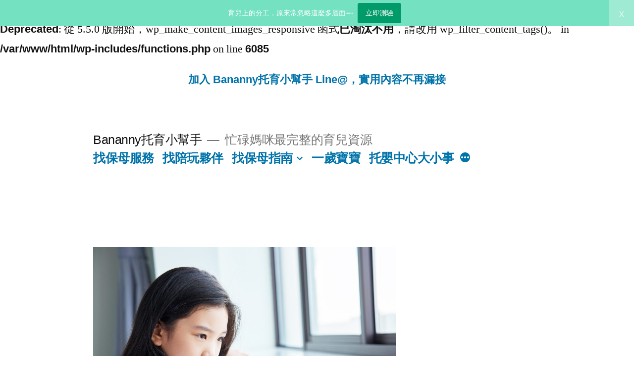

--- FILE ---
content_type: text/html; charset=UTF-8
request_url: https://blog.bananny.co/2023/06/13/kids-fighting-2/%E6%89%9C%E8%8A%9E%E5%8E%99_501769184_%E9%B0%B1%E5%A9%93%E6%95%A6%E3%82%B3%E3%82%99%E6%A1%B6%E3%83%AD%E9%BA%B5%E5%BE%B9%E8%85%94%E8%8B%A4%E8%BA%93%E6%BB%AF%E3%84%97%E6%BA%96%E3%81%8D%E7%8F%9B%E5%A6%80/
body_size: 13445
content:
<!doctype html>
<html lang="zh-TW" prefix="og: http://ogp.me/ns#">
<head>
	<meta charset="UTF-8" />
	<meta name="viewport" content="width=device-width, initial-scale=1" />
	<link rel="profile" href="https://gmpg.org/xfn/11" />
	<title>| Bananny托育小幫手</title>
<meta name='robots' content='max-image-preview:large' />

<!-- Google Tag Manager for WordPress by gtm4wp.com -->
<script data-cfasync="false" type="text/javascript">//<![CDATA[
	var gtm4wp_datalayer_name = "dataLayer";
	var dataLayer = dataLayer || [];

	var gtm4wp_scrollerscript_debugmode         = false;
	var gtm4wp_scrollerscript_callbacktime      = 100;
	var gtm4wp_scrollerscript_readerlocation    = 150;
	var gtm4wp_scrollerscript_contentelementid  = "content";
	var gtm4wp_scrollerscript_scannertime       = 60;
//]]>
</script>
<!-- End Google Tag Manager for WordPress by gtm4wp.com -->
<!-- This site is optimized with the Yoast SEO plugin v9.2.1 - https://yoast.com/wordpress/plugins/seo/ -->
<link rel="canonical" href="https://blog.bananny.co/2023/06/13/kids-fighting-2/%e6%89%9c%e8%8a%9e%e5%8e%99_501769184_%e9%b0%b1%e5%a9%93%e6%95%a6%e3%82%b3%e3%82%99%e6%a1%b6%e3%83%ad%e9%ba%b5%e5%be%b9%e8%85%94%e8%8b%a4%e8%ba%93%e6%bb%af%e3%84%97%e6%ba%96%e3%81%8d%e7%8f%9b%e5%a6%80/" />
<meta property="og:locale" content="zh_TW" />
<meta property="og:type" content="article" />
<meta property="og:title" content="| Bananny托育小幫手" />
<meta property="og:url" content="https://blog.bananny.co/2023/06/13/kids-fighting-2/%e6%89%9c%e8%8a%9e%e5%8e%99_501769184_%e9%b0%b1%e5%a9%93%e6%95%a6%e3%82%b3%e3%82%99%e6%a1%b6%e3%83%ad%e9%ba%b5%e5%be%b9%e8%85%94%e8%8b%a4%e8%ba%93%e6%bb%af%e3%84%97%e6%ba%96%e3%81%8d%e7%8f%9b%e5%a6%80/" />
<meta property="og:site_name" content="Bananny托育小幫手" />
<meta property="article:publisher" content="https://www.facebook.com/bbananny/" />
<meta property="fb:app_id" content="322530088079101" />
<meta property="og:image" content="https://blog.bananny.co/wp-content/uploads/2023/06/扜芞厙_501769184_鰱婓敦ゴ桶ロ麵徹腔苤躓滯ㄗ準き珛妀蚚ㄘ.jpg" />
<meta property="og:image:secure_url" content="https://blog.bananny.co/wp-content/uploads/2023/06/扜芞厙_501769184_鰱婓敦ゴ桶ロ麵徹腔苤躓滯ㄗ準き珛妀蚚ㄘ.jpg" />
<meta property="og:image:width" content="1966" />
<meta property="og:image:height" content="1311" />
<!-- / Yoast SEO plugin. -->

<link rel="alternate" type="application/rss+xml" title="訂閱《Bananny托育小幫手》&raquo; 資訊提供" href="https://blog.bananny.co/feed/" />
<link rel="alternate" type="application/rss+xml" title="訂閱《Bananny托育小幫手》&raquo; 留言的資訊提供" href="https://blog.bananny.co/comments/feed/" />
<script type="text/javascript">
/* <![CDATA[ */
window._wpemojiSettings = {"baseUrl":"https:\/\/s.w.org\/images\/core\/emoji\/15.0.3\/72x72\/","ext":".png","svgUrl":"https:\/\/s.w.org\/images\/core\/emoji\/15.0.3\/svg\/","svgExt":".svg","source":{"concatemoji":"https:\/\/blog.bananny.co\/wp-includes\/js\/wp-emoji-release.min.js?ver=6.6.4"}};
/*! This file is auto-generated */
!function(i,n){var o,s,e;function c(e){try{var t={supportTests:e,timestamp:(new Date).valueOf()};sessionStorage.setItem(o,JSON.stringify(t))}catch(e){}}function p(e,t,n){e.clearRect(0,0,e.canvas.width,e.canvas.height),e.fillText(t,0,0);var t=new Uint32Array(e.getImageData(0,0,e.canvas.width,e.canvas.height).data),r=(e.clearRect(0,0,e.canvas.width,e.canvas.height),e.fillText(n,0,0),new Uint32Array(e.getImageData(0,0,e.canvas.width,e.canvas.height).data));return t.every(function(e,t){return e===r[t]})}function u(e,t,n){switch(t){case"flag":return n(e,"\ud83c\udff3\ufe0f\u200d\u26a7\ufe0f","\ud83c\udff3\ufe0f\u200b\u26a7\ufe0f")?!1:!n(e,"\ud83c\uddfa\ud83c\uddf3","\ud83c\uddfa\u200b\ud83c\uddf3")&&!n(e,"\ud83c\udff4\udb40\udc67\udb40\udc62\udb40\udc65\udb40\udc6e\udb40\udc67\udb40\udc7f","\ud83c\udff4\u200b\udb40\udc67\u200b\udb40\udc62\u200b\udb40\udc65\u200b\udb40\udc6e\u200b\udb40\udc67\u200b\udb40\udc7f");case"emoji":return!n(e,"\ud83d\udc26\u200d\u2b1b","\ud83d\udc26\u200b\u2b1b")}return!1}function f(e,t,n){var r="undefined"!=typeof WorkerGlobalScope&&self instanceof WorkerGlobalScope?new OffscreenCanvas(300,150):i.createElement("canvas"),a=r.getContext("2d",{willReadFrequently:!0}),o=(a.textBaseline="top",a.font="600 32px Arial",{});return e.forEach(function(e){o[e]=t(a,e,n)}),o}function t(e){var t=i.createElement("script");t.src=e,t.defer=!0,i.head.appendChild(t)}"undefined"!=typeof Promise&&(o="wpEmojiSettingsSupports",s=["flag","emoji"],n.supports={everything:!0,everythingExceptFlag:!0},e=new Promise(function(e){i.addEventListener("DOMContentLoaded",e,{once:!0})}),new Promise(function(t){var n=function(){try{var e=JSON.parse(sessionStorage.getItem(o));if("object"==typeof e&&"number"==typeof e.timestamp&&(new Date).valueOf()<e.timestamp+604800&&"object"==typeof e.supportTests)return e.supportTests}catch(e){}return null}();if(!n){if("undefined"!=typeof Worker&&"undefined"!=typeof OffscreenCanvas&&"undefined"!=typeof URL&&URL.createObjectURL&&"undefined"!=typeof Blob)try{var e="postMessage("+f.toString()+"("+[JSON.stringify(s),u.toString(),p.toString()].join(",")+"));",r=new Blob([e],{type:"text/javascript"}),a=new Worker(URL.createObjectURL(r),{name:"wpTestEmojiSupports"});return void(a.onmessage=function(e){c(n=e.data),a.terminate(),t(n)})}catch(e){}c(n=f(s,u,p))}t(n)}).then(function(e){for(var t in e)n.supports[t]=e[t],n.supports.everything=n.supports.everything&&n.supports[t],"flag"!==t&&(n.supports.everythingExceptFlag=n.supports.everythingExceptFlag&&n.supports[t]);n.supports.everythingExceptFlag=n.supports.everythingExceptFlag&&!n.supports.flag,n.DOMReady=!1,n.readyCallback=function(){n.DOMReady=!0}}).then(function(){return e}).then(function(){var e;n.supports.everything||(n.readyCallback(),(e=n.source||{}).concatemoji?t(e.concatemoji):e.wpemoji&&e.twemoji&&(t(e.twemoji),t(e.wpemoji)))}))}((window,document),window._wpemojiSettings);
/* ]]> */
</script>
<!-- managing ads with Advanced Ads – https://wpadvancedads.com/ -->		<script>
			//@formatter:off
						advanced_ads_ready=function(){var fns=[],listener,doc=typeof document==="object"&&document,hack=doc&&doc.documentElement.doScroll,domContentLoaded="DOMContentLoaded",loaded=doc&&(hack?/^loaded|^c/:/^loaded|^i|^c/).test(doc.readyState);if(!loaded&&doc){listener=function(){doc.removeEventListener(domContentLoaded,listener);window.removeEventListener("load",listener);loaded=1;while(listener=fns.shift())listener()};doc.addEventListener(domContentLoaded,listener);window.addEventListener("load",listener)}return function(fn){loaded?setTimeout(fn,0):fns.push(fn)}}();
			</script><style id='wp-emoji-styles-inline-css' type='text/css'>

	img.wp-smiley, img.emoji {
		display: inline !important;
		border: none !important;
		box-shadow: none !important;
		height: 1em !important;
		width: 1em !important;
		margin: 0 0.07em !important;
		vertical-align: -0.1em !important;
		background: none !important;
		padding: 0 !important;
	}
</style>
<link rel='stylesheet' id='wp-block-library-css' href='https://blog.bananny.co/wp-includes/css/dist/block-library/style.min.css?ver=6.6.4' type='text/css' media='all' />
<style id='wp-block-library-theme-inline-css' type='text/css'>
.wp-block-audio :where(figcaption){color:#555;font-size:13px;text-align:center}.is-dark-theme .wp-block-audio :where(figcaption){color:#ffffffa6}.wp-block-audio{margin:0 0 1em}.wp-block-code{border:1px solid #ccc;border-radius:4px;font-family:Menlo,Consolas,monaco,monospace;padding:.8em 1em}.wp-block-embed :where(figcaption){color:#555;font-size:13px;text-align:center}.is-dark-theme .wp-block-embed :where(figcaption){color:#ffffffa6}.wp-block-embed{margin:0 0 1em}.blocks-gallery-caption{color:#555;font-size:13px;text-align:center}.is-dark-theme .blocks-gallery-caption{color:#ffffffa6}:root :where(.wp-block-image figcaption){color:#555;font-size:13px;text-align:center}.is-dark-theme :root :where(.wp-block-image figcaption){color:#ffffffa6}.wp-block-image{margin:0 0 1em}.wp-block-pullquote{border-bottom:4px solid;border-top:4px solid;color:currentColor;margin-bottom:1.75em}.wp-block-pullquote cite,.wp-block-pullquote footer,.wp-block-pullquote__citation{color:currentColor;font-size:.8125em;font-style:normal;text-transform:uppercase}.wp-block-quote{border-left:.25em solid;margin:0 0 1.75em;padding-left:1em}.wp-block-quote cite,.wp-block-quote footer{color:currentColor;font-size:.8125em;font-style:normal;position:relative}.wp-block-quote.has-text-align-right{border-left:none;border-right:.25em solid;padding-left:0;padding-right:1em}.wp-block-quote.has-text-align-center{border:none;padding-left:0}.wp-block-quote.is-large,.wp-block-quote.is-style-large,.wp-block-quote.is-style-plain{border:none}.wp-block-search .wp-block-search__label{font-weight:700}.wp-block-search__button{border:1px solid #ccc;padding:.375em .625em}:where(.wp-block-group.has-background){padding:1.25em 2.375em}.wp-block-separator.has-css-opacity{opacity:.4}.wp-block-separator{border:none;border-bottom:2px solid;margin-left:auto;margin-right:auto}.wp-block-separator.has-alpha-channel-opacity{opacity:1}.wp-block-separator:not(.is-style-wide):not(.is-style-dots){width:100px}.wp-block-separator.has-background:not(.is-style-dots){border-bottom:none;height:1px}.wp-block-separator.has-background:not(.is-style-wide):not(.is-style-dots){height:2px}.wp-block-table{margin:0 0 1em}.wp-block-table td,.wp-block-table th{word-break:normal}.wp-block-table :where(figcaption){color:#555;font-size:13px;text-align:center}.is-dark-theme .wp-block-table :where(figcaption){color:#ffffffa6}.wp-block-video :where(figcaption){color:#555;font-size:13px;text-align:center}.is-dark-theme .wp-block-video :where(figcaption){color:#ffffffa6}.wp-block-video{margin:0 0 1em}:root :where(.wp-block-template-part.has-background){margin-bottom:0;margin-top:0;padding:1.25em 2.375em}
</style>
<style id='classic-theme-styles-inline-css' type='text/css'>
/*! This file is auto-generated */
.wp-block-button__link{color:#fff;background-color:#32373c;border-radius:9999px;box-shadow:none;text-decoration:none;padding:calc(.667em + 2px) calc(1.333em + 2px);font-size:1.125em}.wp-block-file__button{background:#32373c;color:#fff;text-decoration:none}
</style>
<style id='global-styles-inline-css' type='text/css'>
:root{--wp--preset--aspect-ratio--square: 1;--wp--preset--aspect-ratio--4-3: 4/3;--wp--preset--aspect-ratio--3-4: 3/4;--wp--preset--aspect-ratio--3-2: 3/2;--wp--preset--aspect-ratio--2-3: 2/3;--wp--preset--aspect-ratio--16-9: 16/9;--wp--preset--aspect-ratio--9-16: 9/16;--wp--preset--color--black: #000000;--wp--preset--color--cyan-bluish-gray: #abb8c3;--wp--preset--color--white: #FFF;--wp--preset--color--pale-pink: #f78da7;--wp--preset--color--vivid-red: #cf2e2e;--wp--preset--color--luminous-vivid-orange: #ff6900;--wp--preset--color--luminous-vivid-amber: #fcb900;--wp--preset--color--light-green-cyan: #7bdcb5;--wp--preset--color--vivid-green-cyan: #00d084;--wp--preset--color--pale-cyan-blue: #8ed1fc;--wp--preset--color--vivid-cyan-blue: #0693e3;--wp--preset--color--vivid-purple: #9b51e0;--wp--preset--color--primary: #0073a8;--wp--preset--color--secondary: #005075;--wp--preset--color--dark-gray: #111;--wp--preset--color--light-gray: #767676;--wp--preset--gradient--vivid-cyan-blue-to-vivid-purple: linear-gradient(135deg,rgba(6,147,227,1) 0%,rgb(155,81,224) 100%);--wp--preset--gradient--light-green-cyan-to-vivid-green-cyan: linear-gradient(135deg,rgb(122,220,180) 0%,rgb(0,208,130) 100%);--wp--preset--gradient--luminous-vivid-amber-to-luminous-vivid-orange: linear-gradient(135deg,rgba(252,185,0,1) 0%,rgba(255,105,0,1) 100%);--wp--preset--gradient--luminous-vivid-orange-to-vivid-red: linear-gradient(135deg,rgba(255,105,0,1) 0%,rgb(207,46,46) 100%);--wp--preset--gradient--very-light-gray-to-cyan-bluish-gray: linear-gradient(135deg,rgb(238,238,238) 0%,rgb(169,184,195) 100%);--wp--preset--gradient--cool-to-warm-spectrum: linear-gradient(135deg,rgb(74,234,220) 0%,rgb(151,120,209) 20%,rgb(207,42,186) 40%,rgb(238,44,130) 60%,rgb(251,105,98) 80%,rgb(254,248,76) 100%);--wp--preset--gradient--blush-light-purple: linear-gradient(135deg,rgb(255,206,236) 0%,rgb(152,150,240) 100%);--wp--preset--gradient--blush-bordeaux: linear-gradient(135deg,rgb(254,205,165) 0%,rgb(254,45,45) 50%,rgb(107,0,62) 100%);--wp--preset--gradient--luminous-dusk: linear-gradient(135deg,rgb(255,203,112) 0%,rgb(199,81,192) 50%,rgb(65,88,208) 100%);--wp--preset--gradient--pale-ocean: linear-gradient(135deg,rgb(255,245,203) 0%,rgb(182,227,212) 50%,rgb(51,167,181) 100%);--wp--preset--gradient--electric-grass: linear-gradient(135deg,rgb(202,248,128) 0%,rgb(113,206,126) 100%);--wp--preset--gradient--midnight: linear-gradient(135deg,rgb(2,3,129) 0%,rgb(40,116,252) 100%);--wp--preset--font-size--small: 19.5px;--wp--preset--font-size--medium: 20px;--wp--preset--font-size--large: 36.5px;--wp--preset--font-size--x-large: 42px;--wp--preset--font-size--normal: 22px;--wp--preset--font-size--huge: 49.5px;--wp--preset--spacing--20: 0.44rem;--wp--preset--spacing--30: 0.67rem;--wp--preset--spacing--40: 1rem;--wp--preset--spacing--50: 1.5rem;--wp--preset--spacing--60: 2.25rem;--wp--preset--spacing--70: 3.38rem;--wp--preset--spacing--80: 5.06rem;--wp--preset--shadow--natural: 6px 6px 9px rgba(0, 0, 0, 0.2);--wp--preset--shadow--deep: 12px 12px 50px rgba(0, 0, 0, 0.4);--wp--preset--shadow--sharp: 6px 6px 0px rgba(0, 0, 0, 0.2);--wp--preset--shadow--outlined: 6px 6px 0px -3px rgba(255, 255, 255, 1), 6px 6px rgba(0, 0, 0, 1);--wp--preset--shadow--crisp: 6px 6px 0px rgba(0, 0, 0, 1);}:where(.is-layout-flex){gap: 0.5em;}:where(.is-layout-grid){gap: 0.5em;}body .is-layout-flex{display: flex;}.is-layout-flex{flex-wrap: wrap;align-items: center;}.is-layout-flex > :is(*, div){margin: 0;}body .is-layout-grid{display: grid;}.is-layout-grid > :is(*, div){margin: 0;}:where(.wp-block-columns.is-layout-flex){gap: 2em;}:where(.wp-block-columns.is-layout-grid){gap: 2em;}:where(.wp-block-post-template.is-layout-flex){gap: 1.25em;}:where(.wp-block-post-template.is-layout-grid){gap: 1.25em;}.has-black-color{color: var(--wp--preset--color--black) !important;}.has-cyan-bluish-gray-color{color: var(--wp--preset--color--cyan-bluish-gray) !important;}.has-white-color{color: var(--wp--preset--color--white) !important;}.has-pale-pink-color{color: var(--wp--preset--color--pale-pink) !important;}.has-vivid-red-color{color: var(--wp--preset--color--vivid-red) !important;}.has-luminous-vivid-orange-color{color: var(--wp--preset--color--luminous-vivid-orange) !important;}.has-luminous-vivid-amber-color{color: var(--wp--preset--color--luminous-vivid-amber) !important;}.has-light-green-cyan-color{color: var(--wp--preset--color--light-green-cyan) !important;}.has-vivid-green-cyan-color{color: var(--wp--preset--color--vivid-green-cyan) !important;}.has-pale-cyan-blue-color{color: var(--wp--preset--color--pale-cyan-blue) !important;}.has-vivid-cyan-blue-color{color: var(--wp--preset--color--vivid-cyan-blue) !important;}.has-vivid-purple-color{color: var(--wp--preset--color--vivid-purple) !important;}.has-black-background-color{background-color: var(--wp--preset--color--black) !important;}.has-cyan-bluish-gray-background-color{background-color: var(--wp--preset--color--cyan-bluish-gray) !important;}.has-white-background-color{background-color: var(--wp--preset--color--white) !important;}.has-pale-pink-background-color{background-color: var(--wp--preset--color--pale-pink) !important;}.has-vivid-red-background-color{background-color: var(--wp--preset--color--vivid-red) !important;}.has-luminous-vivid-orange-background-color{background-color: var(--wp--preset--color--luminous-vivid-orange) !important;}.has-luminous-vivid-amber-background-color{background-color: var(--wp--preset--color--luminous-vivid-amber) !important;}.has-light-green-cyan-background-color{background-color: var(--wp--preset--color--light-green-cyan) !important;}.has-vivid-green-cyan-background-color{background-color: var(--wp--preset--color--vivid-green-cyan) !important;}.has-pale-cyan-blue-background-color{background-color: var(--wp--preset--color--pale-cyan-blue) !important;}.has-vivid-cyan-blue-background-color{background-color: var(--wp--preset--color--vivid-cyan-blue) !important;}.has-vivid-purple-background-color{background-color: var(--wp--preset--color--vivid-purple) !important;}.has-black-border-color{border-color: var(--wp--preset--color--black) !important;}.has-cyan-bluish-gray-border-color{border-color: var(--wp--preset--color--cyan-bluish-gray) !important;}.has-white-border-color{border-color: var(--wp--preset--color--white) !important;}.has-pale-pink-border-color{border-color: var(--wp--preset--color--pale-pink) !important;}.has-vivid-red-border-color{border-color: var(--wp--preset--color--vivid-red) !important;}.has-luminous-vivid-orange-border-color{border-color: var(--wp--preset--color--luminous-vivid-orange) !important;}.has-luminous-vivid-amber-border-color{border-color: var(--wp--preset--color--luminous-vivid-amber) !important;}.has-light-green-cyan-border-color{border-color: var(--wp--preset--color--light-green-cyan) !important;}.has-vivid-green-cyan-border-color{border-color: var(--wp--preset--color--vivid-green-cyan) !important;}.has-pale-cyan-blue-border-color{border-color: var(--wp--preset--color--pale-cyan-blue) !important;}.has-vivid-cyan-blue-border-color{border-color: var(--wp--preset--color--vivid-cyan-blue) !important;}.has-vivid-purple-border-color{border-color: var(--wp--preset--color--vivid-purple) !important;}.has-vivid-cyan-blue-to-vivid-purple-gradient-background{background: var(--wp--preset--gradient--vivid-cyan-blue-to-vivid-purple) !important;}.has-light-green-cyan-to-vivid-green-cyan-gradient-background{background: var(--wp--preset--gradient--light-green-cyan-to-vivid-green-cyan) !important;}.has-luminous-vivid-amber-to-luminous-vivid-orange-gradient-background{background: var(--wp--preset--gradient--luminous-vivid-amber-to-luminous-vivid-orange) !important;}.has-luminous-vivid-orange-to-vivid-red-gradient-background{background: var(--wp--preset--gradient--luminous-vivid-orange-to-vivid-red) !important;}.has-very-light-gray-to-cyan-bluish-gray-gradient-background{background: var(--wp--preset--gradient--very-light-gray-to-cyan-bluish-gray) !important;}.has-cool-to-warm-spectrum-gradient-background{background: var(--wp--preset--gradient--cool-to-warm-spectrum) !important;}.has-blush-light-purple-gradient-background{background: var(--wp--preset--gradient--blush-light-purple) !important;}.has-blush-bordeaux-gradient-background{background: var(--wp--preset--gradient--blush-bordeaux) !important;}.has-luminous-dusk-gradient-background{background: var(--wp--preset--gradient--luminous-dusk) !important;}.has-pale-ocean-gradient-background{background: var(--wp--preset--gradient--pale-ocean) !important;}.has-electric-grass-gradient-background{background: var(--wp--preset--gradient--electric-grass) !important;}.has-midnight-gradient-background{background: var(--wp--preset--gradient--midnight) !important;}.has-small-font-size{font-size: var(--wp--preset--font-size--small) !important;}.has-medium-font-size{font-size: var(--wp--preset--font-size--medium) !important;}.has-large-font-size{font-size: var(--wp--preset--font-size--large) !important;}.has-x-large-font-size{font-size: var(--wp--preset--font-size--x-large) !important;}
:where(.wp-block-post-template.is-layout-flex){gap: 1.25em;}:where(.wp-block-post-template.is-layout-grid){gap: 1.25em;}
:where(.wp-block-columns.is-layout-flex){gap: 2em;}:where(.wp-block-columns.is-layout-grid){gap: 2em;}
:root :where(.wp-block-pullquote){font-size: 1.5em;line-height: 1.6;}
</style>
<link rel='stylesheet' id='contact-form-7-css' href='https://blog.bananny.co/wp-content/plugins/contact-form-7/includes/css/styles.css?ver=4.9.1' type='text/css' media='all' />
<link rel='stylesheet' id='wpsimpleanchorslinks_styles-css' href='https://blog.bananny.co/wp-content/plugins/wp-simple-anchors-links/css/styles.css?ver=1.0.0' type='text/css' media='screen' />
<link rel='stylesheet' id='twentynineteen-style-css' href='https://blog.bananny.co/wp-content/themes/twentynineteen/style.css?ver=1.0' type='text/css' media='all' />
<link rel='stylesheet' id='twentynineteen-print-style-css' href='https://blog.bananny.co/wp-content/themes/twentynineteen/print.css?ver=1.0' type='text/css' media='print' />
<script type="text/javascript" src="https://blog.bananny.co/wp-includes/js/jquery/jquery.min.js?ver=3.7.1" id="jquery-core-js"></script>
<script type="text/javascript" src="https://blog.bananny.co/wp-includes/js/jquery/jquery-migrate.min.js?ver=3.4.1" id="jquery-migrate-js"></script>
<script type="text/javascript" src="https://blog.bananny.co/wp-content/plugins/duracelltomi-google-tag-manager/js/gtm4wp-form-move-tracker.js?ver=1.9" id="gtm4wp-form-move-tracker-js"></script>
<script type="text/javascript" src="https://blog.bananny.co/wp-content/plugins/duracelltomi-google-tag-manager/js/gtm4wp-social-tracker.js?ver=1.9" id="gtm4wp-social-actions-js"></script>
<script type="text/javascript" src="https://blog.bananny.co/wp-content/plugins/duracelltomi-google-tag-manager/js/analytics-talk-content-tracking.js?ver=1.9" id="gtm4wp-scroll-tracking-js"></script>
<link rel="https://api.w.org/" href="https://blog.bananny.co/wp-json/" /><link rel="alternate" title="JSON" type="application/json" href="https://blog.bananny.co/wp-json/wp/v2/media/10953" /><link rel="EditURI" type="application/rsd+xml" title="RSD" href="https://blog.bananny.co/xmlrpc.php?rsd" />
<meta name="generator" content="WordPress 6.6.4" />
<link rel='shortlink' href='https://blog.bananny.co/?p=10953' />
<link rel="alternate" title="oEmbed (JSON)" type="application/json+oembed" href="https://blog.bananny.co/wp-json/oembed/1.0/embed?url=https%3A%2F%2Fblog.bananny.co%2F2023%2F06%2F13%2Fkids-fighting-2%2F%25e6%2589%259c%25e8%258a%259e%25e5%258e%2599_501769184_%25e9%25b0%25b1%25e5%25a9%2593%25e6%2595%25a6%25e3%2582%25b3%25e3%2582%2599%25e6%25a1%25b6%25e3%2583%25ad%25e9%25ba%25b5%25e5%25be%25b9%25e8%2585%2594%25e8%258b%25a4%25e8%25ba%2593%25e6%25bb%25af%25e3%2584%2597%25e6%25ba%2596%25e3%2581%258d%25e7%258f%259b%25e5%25a6%2580%2F" />
<link rel="alternate" title="oEmbed (XML)" type="text/xml+oembed" href="https://blog.bananny.co/wp-json/oembed/1.0/embed?url=https%3A%2F%2Fblog.bananny.co%2F2023%2F06%2F13%2Fkids-fighting-2%2F%25e6%2589%259c%25e8%258a%259e%25e5%258e%2599_501769184_%25e9%25b0%25b1%25e5%25a9%2593%25e6%2595%25a6%25e3%2582%25b3%25e3%2582%2599%25e6%25a1%25b6%25e3%2583%25ad%25e9%25ba%25b5%25e5%25be%25b9%25e8%2585%2594%25e8%258b%25a4%25e8%25ba%2593%25e6%25bb%25af%25e3%2584%2597%25e6%25ba%2596%25e3%2581%258d%25e7%258f%259b%25e5%25a6%2580%2F&#038;format=xml" />
	  	<script type="text/javascript">
			(function(i,n,t,e,r,a,c){i['InteractPromotionObject']=r;i[r]=i[r]||function(){(i[r].q=i[r].q||[]).push(arguments)},i[r].l=1*new Date();a=n.createElement(t),c=n.getElementsByTagName(t)[0];a.async=1;a.src=e;c.parentNode.insertBefore(a,c)})(window,document,'script','https://i.tryinteract.com/promotions/init.js','i_promo');
			i_promo('init', 'fKeCo4ZAK');
		</script>
		
<!-- StarBox - the Author Box for Humans 3.5.4, visit: https://wordpress.org/plugins/starbox/ -->
<!-- /StarBox - the Author Box for Humans -->

<link rel='stylesheet' id='ac76277888-css' href='https://blog.bananny.co/wp-content/plugins/starbox/themes/fancy/css/frontend.min.css?ver=3.5.4' type='text/css' media='all' />
<script type="text/javascript" src="https://blog.bananny.co/wp-content/plugins/starbox/themes/fancy/js/frontend.min.js?ver=3.5.4" id="fd2a38aaf7-js"></script>
<link rel='stylesheet' id='77235f9859-css' href='https://blog.bananny.co/wp-content/plugins/starbox/themes/admin/css/hidedefault.min.css?ver=3.5.4' type='text/css' media='all' />

<!-- WP Simple Anchors Links 1.0.0 by Kilukru Media (www.kilukrumedia.com)-->
<!-- /WP Simple Anchors Links -->

<!-- Google Tag Manager for WordPress by gtm4wp.com -->
<script data-cfasync="false" type="text/javascript">//<![CDATA[
	dataLayer.push({"pageTitle":"| Bananny托育小幫手","pagePostType":"attachment","pagePostType2":"single-attachment","pagePostAuthor":"Bananny 小幫手","pagePostDate":"2023-06-11","pagePostDateYear":"2023","pagePostDateMonth":"06","pagePostDateDay":"11"});//]]>
</script>
<script data-cfasync="false">//<![CDATA[
(function(w,d,s,l,i){w[l]=w[l]||[];w[l].push({'gtm.start':
new Date().getTime(),event:'gtm.js'});var f=d.getElementsByTagName(s)[0],
j=d.createElement(s),dl=l!='dataLayer'?'&l='+l:'';j.async=true;j.src=
'//www.googletagmanager.com/gtm.'+'js?id='+i+dl;f.parentNode.insertBefore(j,f);
})(window,document,'script','dataLayer','GTM-NXCTL7');//]]>
</script>
<!-- End Google Tag Manager -->
<!-- End Google Tag Manager for WordPress by gtm4wp.com --><!-- Analytics by WP Statistics v14.6.3 - https://wp-statistics.com/ -->
<link rel="amphtml" href="https://blog.bananny.co/amp/2023/06/13/kids-fighting-2/%e6%89%9c%e8%8a%9e%e5%8e%99_501769184_%e9%b0%b1%e5%a9%93%e6%95%a6%e3%82%b3%e3%82%99%e6%a1%b6%e3%83%ad%e9%ba%b5%e5%be%b9%e8%85%94%e8%8b%a4%e8%ba%93%e6%bb%af%e3%84%97%e6%ba%96%e3%81%8d%e7%8f%9b%e5%a6%80/" /><br />
<b>Deprecated</b>:  從 5.5.0 版開始，wp_make_content_images_responsive 函式<strong>已淘汰不用</strong>，請改用 wp_filter_content_tags()。 in <b>/var/www/html/wp-includes/functions.php</b> on line <b>6085</b><br />
<p style="text-align: center;"><span style="font-family: arial, helvetica, sans-serif;"><b><a href="https://line.me/R/ti/p/%40bmy0686r" target="_blank" rel="noopener noreferrer">加入 Bananny托育小幫手 Line@，實用內容不再漏接</a></b></span></p>
<link rel="icon" href="https://blog.bananny.co/wp-content/uploads/2018/07/cropped-Bananny-new-logo-circle-32x32.png" sizes="32x32" />
<link rel="icon" href="https://blog.bananny.co/wp-content/uploads/2018/07/cropped-Bananny-new-logo-circle-192x192.png" sizes="192x192" />
<link rel="apple-touch-icon" href="https://blog.bananny.co/wp-content/uploads/2018/07/cropped-Bananny-new-logo-circle-180x180.png" />
<meta name="msapplication-TileImage" content="https://blog.bananny.co/wp-content/uploads/2018/07/cropped-Bananny-new-logo-circle-270x270.png" />
<!-- BEGIN Adobe Fonts for WordPress --><script>
  (function(d) {
    var config = {
      kitId: 'avh8uru',
      scriptTimeout: 3000,
      async: true
    },
    h=d.documentElement,t=setTimeout(function(){h.className=h.className.replace(/\bwf-loading\b/g,"")+" wf-inactive";},config.scriptTimeout),tk=d.createElement("script"),f=false,s=d.getElementsByTagName("script")[0],a;h.className+=" wf-loading";tk.src='https://use.typekit.net/'+config.kitId+'.js';tk.async=true;tk.onload=tk.onreadystatechange=function(){a=this.readyState;if(f||a&&a!="complete"&&a!="loaded")return;f=true;clearTimeout(t);try{Typekit.load(config)}catch(e){}};s.parentNode.insertBefore(tk,s)
  })(document);
</script><style type='text/css'>* {font-family:"Source Han Sans TW Regular ", sans-serif;}</style><!-- END Adobe Fonts for WordPress --></head>

<body class="attachment attachment-template-default single single-attachment postid-10953 attachmentid-10953 attachment-jpeg wp-embed-responsive singular image-filters-enabled &quot;&gt;
&lt;!-- Google Tag Manager (noscript) --&gt;
&lt;noscript&gt;&lt;iframe src=&quot;https://www.googletagmanager.com/ns.html?id=GTM-NXCTL7&quot;
height=&quot;0&quot; width=&quot;0&quot; style=&quot;display:none;visibility:hidden&quot;&gt;&lt;/iframe&gt;&lt;/noscript&gt;
&lt;!-- End Google Tag Manager (noscript) --&gt;&lt;br style=&quot;display:none;">
<div id="page" class="site">
	<a class="skip-link screen-reader-text" href="#content">跳至主內容區</a>

		<header id="masthead" class="site-header">

			<div class="site-branding-container">
				<div class="site-branding">

								<p class="site-title"><a href="https://blog.bananny.co/" rel="home">Bananny托育小幫手</a></p>
			
				<p class="site-description">
				忙碌媽咪最完整的育兒資源			</p>
				<nav id="site-navigation" class="main-navigation" aria-label="頂部選單">
			<div class="menu-%e9%a0%82%e9%83%a8%e9%81%b8%e5%96%ae-container"><ul id="menu-%e9%a0%82%e9%83%a8%e9%81%b8%e5%96%ae" class="main-menu" tabindex="0"><li id="menu-item-29" class="menu-item menu-item-type-custom menu-item-object-custom menu-item-29"><a href="https://bananny.co/billboards/how">找保母服務</a></li>
<li id="menu-item-6678" class="menu-item menu-item-type-custom menu-item-object-custom menu-item-6678"><a href="https://bananny.co/billboards/how">找陪玩夥伴</a></li>
<li id="menu-item-133" class="menu-item menu-item-type-taxonomy menu-item-object-category menu-item-has-children menu-item-133"><a href="https://blog.bananny.co/category/about-nannies/" aria-haspopup="true" aria-expanded="false">找保母指南</a><span class="submenu-expand" tabindex="-1"><svg class="svg-icon" width="24" height="24" aria-hidden="true" role="img" focusable="false" xmlns="http://www.w3.org/2000/svg" viewBox="0 0 24 24"><path d="M7.41 8.59L12 13.17l4.59-4.58L18 10l-6 6-6-6 1.41-1.41z"></path><path fill="none" d="M0 0h24v24H0V0z"></path></svg></span>
<ul class="sub-menu">
	<li id="menu-item--1" class="mobile-parent-nav-menu-item menu-item--1"><span class="menu-item-link-return" tabindex="-1"><svg class="svg-icon" width="24" height="24" aria-hidden="true" role="img" focusable="false" viewBox="0 0 24 24" version="1.1" xmlns="http://www.w3.org/2000/svg" xmlns:xlink="http://www.w3.org/1999/xlink"><path d="M15.41 7.41L14 6l-6 6 6 6 1.41-1.41L10.83 12z"></path><path d="M0 0h24v24H0z" fill="none"></path></svg>找保母指南</span></li>
	<li id="menu-item-134" class="menu-item menu-item-type-taxonomy menu-item-object-category menu-item-134"><a href="https://blog.bananny.co/category/about-nannies/nanny-pricing/">保母費用</a></li>
	<li id="menu-item-7982" class="menu-item menu-item-type-taxonomy menu-item-object-category menu-item-7982"><a href="https://blog.bananny.co/category/about-nannies/temporary-nanny/">臨托保母</a></li>
	<li id="menu-item-1642" class="menu-item menu-item-type-taxonomy menu-item-object-category menu-item-1642"><a href="https://blog.bananny.co/category/about-nannies/nanny-contract/">保母合約</a></li>
	<li id="menu-item-7981" class="menu-item menu-item-type-taxonomy menu-item-object-category menu-item-7981"><a href="https://blog.bananny.co/category/about-nannies/nanny-certificate/">保母證照</a></li>
	<li id="menu-item-8010" class="menu-item menu-item-type-taxonomy menu-item-object-category menu-item-8010"><a href="https://blog.bananny.co/category/bananny%e5%b9%b3%e5%8f%b0%e4%bd%bf%e7%94%a8%e6%b5%81%e7%a8%8b/">Bananny平台使用流程</a></li>
</ul>
</li>
<li id="menu-item-5029" class="menu-item menu-item-type-taxonomy menu-item-object-category menu-item-5029"><a href="https://blog.bananny.co/category/%e4%b8%80%e6%ad%b2%e5%af%b6%e5%af%b6/">一歲寶寶</a></li>
<li id="menu-item-1753" class="menu-item menu-item-type-taxonomy menu-item-object-category menu-item-1753"><a href="https://blog.bananny.co/category/about-daycare-center/">托嬰中心大小事</a></li>
<li id="menu-item-1903" class="menu-item menu-item-type-taxonomy menu-item-object-category menu-item-has-children menu-item-1903"><a href="https://blog.bananny.co/category/about-kindergarten/" aria-haspopup="true" aria-expanded="false">幼兒園全攻略</a><span class="submenu-expand" tabindex="-1"><svg class="svg-icon" width="24" height="24" aria-hidden="true" role="img" focusable="false" xmlns="http://www.w3.org/2000/svg" viewBox="0 0 24 24"><path d="M7.41 8.59L12 13.17l4.59-4.58L18 10l-6 6-6-6 1.41-1.41z"></path><path fill="none" d="M0 0h24v24H0V0z"></path></svg></span>
<ul class="sub-menu">
	<li id="menu-item--2" class="mobile-parent-nav-menu-item menu-item--2"><span class="menu-item-link-return" tabindex="-1"><svg class="svg-icon" width="24" height="24" aria-hidden="true" role="img" focusable="false" viewBox="0 0 24 24" version="1.1" xmlns="http://www.w3.org/2000/svg" xmlns:xlink="http://www.w3.org/1999/xlink"><path d="M15.41 7.41L14 6l-6 6 6 6 1.41-1.41L10.83 12z"></path><path d="M0 0h24v24H0z" fill="none"></path></svg>幼兒園全攻略</span></li>
	<li id="menu-item-7978" class="menu-item menu-item-type-taxonomy menu-item-object-category menu-item-7978"><a href="https://blog.bananny.co/category/about-kindergarten/non-profit-kindergarten/">非營利幼兒園&#038;公幼指南</a></li>
	<li id="menu-item-7980" class="menu-item menu-item-type-taxonomy menu-item-object-category menu-item-7980"><a href="https://blog.bananny.co/category/childcare-subsidy/childcare-subsidy-of-kindergarten/">幼兒園補助</a></li>
	<li id="menu-item-7977" class="menu-item menu-item-type-taxonomy menu-item-object-category menu-item-7977"><a href="https://blog.bananny.co/category/about-kindergarten/news-of-kindergarten-fees/">幼兒園法規</a></li>
	<li id="menu-item-8011" class="menu-item menu-item-type-taxonomy menu-item-object-category menu-item-8011"><a href="https://blog.bananny.co/category/about-babysitters/">陪玩夥伴</a></li>
</ul>
</li>
<li id="menu-item-2997" class="menu-item menu-item-type-taxonomy menu-item-object-category menu-item-has-children menu-item-2997"><a href="https://blog.bananny.co/category/childcare-subsidy/" aria-haspopup="true" aria-expanded="false">育兒補助</a><span class="submenu-expand" tabindex="-1"><svg class="svg-icon" width="24" height="24" aria-hidden="true" role="img" focusable="false" xmlns="http://www.w3.org/2000/svg" viewBox="0 0 24 24"><path d="M7.41 8.59L12 13.17l4.59-4.58L18 10l-6 6-6-6 1.41-1.41z"></path><path fill="none" d="M0 0h24v24H0V0z"></path></svg></span>
<ul class="sub-menu">
	<li id="menu-item--3" class="mobile-parent-nav-menu-item menu-item--3"><span class="menu-item-link-return" tabindex="-1"><svg class="svg-icon" width="24" height="24" aria-hidden="true" role="img" focusable="false" viewBox="0 0 24 24" version="1.1" xmlns="http://www.w3.org/2000/svg" xmlns:xlink="http://www.w3.org/1999/xlink"><path d="M15.41 7.41L14 6l-6 6 6 6 1.41-1.41L10.83 12z"></path><path d="M0 0h24v24H0z" fill="none"></path></svg>育兒補助</span></li>
	<li id="menu-item-7984" class="menu-item menu-item-type-taxonomy menu-item-object-category menu-item-7984"><a href="https://blog.bananny.co/category/childcare-subsidy/2-4y-childcare-subsidy/">育兒津貼</a></li>
	<li id="menu-item-7985" class="menu-item menu-item-type-taxonomy menu-item-object-category menu-item-7985"><a href="https://blog.bananny.co/category/childcare-subsidy/%e8%82%b2%e5%ac%b0%e6%b4%a5%e8%b2%bc/">育嬰津貼</a></li>
	<li id="menu-item-7983" class="menu-item menu-item-type-taxonomy menu-item-object-category menu-item-7983"><a href="https://blog.bananny.co/category/childcare-subsidy/%e6%89%98%e8%82%b2%e8%a3%9c%e5%8a%a9/">托育補助</a></li>
	<li id="menu-item-7979" class="menu-item menu-item-type-taxonomy menu-item-object-category menu-item-7979"><a href="https://blog.bananny.co/category/childcare-subsidy/childcare-subsidy-of-kindergarten/">幼兒園補助</a></li>
	<li id="menu-item-8556" class="menu-item menu-item-type-taxonomy menu-item-object-category menu-item-8556"><a href="https://blog.bananny.co/category/childcare-subsidy/popularized-childcare-subsidy/">準公共化補助</a></li>
</ul>
</li>
</ul></div><div class="main-menu-more"><ul class="main-menu" tabindex="0"><li class="menu-item menu-item-has-children"><a href="#" class="screen-reader-text" aria-label="More" aria-haspopup="true" aria-expanded="false">更多</a><span class="submenu-expand main-menu-more-toggle is-empty" tabindex="-1"><svg class="svg-icon" width="24" height="24" aria-hidden="true" role="img" focusable="false" width="24" height="24" xmlns="http://www.w3.org/2000/svg"><g fill="none" fill-rule="evenodd"><path d="M0 0h24v24H0z"/><path fill="currentColor" fill-rule="nonzero" d="M12 2c5.52 0 10 4.48 10 10s-4.48 10-10 10S2 17.52 2 12 6.48 2 12 2zM6 14a2 2 0 1 0 0-4 2 2 0 0 0 0 4zm6 0a2 2 0 1 0 0-4 2 2 0 0 0 0 4zm6 0a2 2 0 1 0 0-4 2 2 0 0 0 0 4z"/></g></svg></span><ul class="sub-menu hidden-links"><li id="menu-item--1" class="mobile-parent-nav-menu-item menu-item--1"><span class="menu-item-link-return"><svg class="svg-icon" width="24" height="24" aria-hidden="true" role="img" focusable="false" viewBox="0 0 24 24" version="1.1" xmlns="http://www.w3.org/2000/svg" xmlns:xlink="http://www.w3.org/1999/xlink"><path d="M15.41 7.41L14 6l-6 6 6 6 1.41-1.41L10.83 12z"></path><path d="M0 0h24v24H0z" fill="none"></path></svg>返回</span></li></ul></li></ul></div>		</nav><!-- #site-navigation -->
		</div><!-- .site-branding -->
			</div><!-- .layout-wrap -->

					</header><!-- #masthead -->

	<div id="content" class="site-content">

	<section id="primary" class="content-area">
		<main id="main" class="site-main">

			
				<article id="post-10953" class="post-10953 attachment type-attachment status-inherit hentry entry">

					<header class="entry-header">
											</header><!-- .entry-header -->

					<div class="entry-content">

						<figure class="entry-attachment wp-block-image">
							<img width="1966" height="1311" src="https://blog.bananny.co/wp-content/uploads/2023/06/扜芞厙_501769184_鰱婓敦ゴ桶ロ麵徹腔苤躓滯ㄗ準き珛妀蚚ㄘ.jpg" class="attachment-full size-full" alt="" decoding="async" fetchpriority="high" srcset="https://blog.bananny.co/wp-content/uploads/2023/06/扜芞厙_501769184_鰱婓敦ゴ桶ロ麵徹腔苤躓滯ㄗ準き珛妀蚚ㄘ.jpg 1966w, https://blog.bananny.co/wp-content/uploads/2023/06/扜芞厙_501769184_鰱婓敦ゴ桶ロ麵徹腔苤躓滯ㄗ準き珛妀蚚ㄘ-300x200.jpg 300w, https://blog.bananny.co/wp-content/uploads/2023/06/扜芞厙_501769184_鰱婓敦ゴ桶ロ麵徹腔苤躓滯ㄗ準き珛妀蚚ㄘ-768x512.jpg 768w, https://blog.bananny.co/wp-content/uploads/2023/06/扜芞厙_501769184_鰱婓敦ゴ桶ロ麵徹腔苤躓滯ㄗ準き珛妀蚚ㄘ-1024x683.jpg 1024w, https://blog.bananny.co/wp-content/uploads/2023/06/扜芞厙_501769184_鰱婓敦ゴ桶ロ麵徹腔苤躓滯ㄗ準き珛妀蚚ㄘ-1170x780.jpg 1170w, https://blog.bananny.co/wp-content/uploads/2023/06/扜芞厙_501769184_鰱婓敦ゴ桶ロ麵徹腔苤躓滯ㄗ準き珛妀蚚ㄘ-1920x1280.jpg 1920w, https://blog.bananny.co/wp-content/uploads/2023/06/扜芞厙_501769184_鰱婓敦ゴ桶ロ麵徹腔苤躓滯ㄗ準き珛妀蚚ㄘ-585x390.jpg 585w, https://blog.bananny.co/wp-content/uploads/2023/06/扜芞厙_501769184_鰱婓敦ゴ桶ロ麵徹腔苤躓滯ㄗ準き珛妀蚚ㄘ-263x175.jpg 263w" sizes="(max-width: 1966px) 100vw, 1966px" />
							<figcaption class="wp-caption-text">About Latest Posts Bananny 小幫手 Latest posts by Bananny  [&hellip;]</figcaption>

						</figure><!-- .entry-attachment -->

						
                         <div class="abh_box abh_box_down abh_box_fancy"><ul class="abh_tabs"> <li class="abh_about abh_active"><a href="#abh_about">About</a></li> <li class="abh_posts"><a href="#abh_posts">Latest Posts</a></li></ul><div class="abh_tab_content"><section class="vcard author abh_about_tab abh_tab" itemscope itemprop="author" itemtype="https://schema.org/Person" style="display:block"><div class="abh_image" itemscope itemtype="https://schema.org/ImageObject"><a href = "https://blog.bananny.co/author/lumi/" class="url" title = "Bananny 小幫手" > <img alt='Bananny 小幫手' src='https://secure.gravatar.com/avatar/4b00cdf870afaca4b2d224a94dc9165a?s=250&#038;d=mm&#038;r=g' srcset='https://secure.gravatar.com/avatar/4b00cdf870afaca4b2d224a94dc9165a?s=500&#038;d=mm&#038;r=g 2x' class='avatar avatar-250 photo' height='250' width='250' /></a > </div><div class="abh_social"> </div><div class="abh_text"><div class="abh_name fn name" itemprop="name" ><a href="https://blog.bananny.co/author/lumi/" class="url">Bananny 小幫手</a></div><div class="abh_job" ></div><div class="description note abh_description" itemprop="description" ></div></div> </section><section class="abh_posts_tab abh_tab" ><div class="abh_image"><a href="https://blog.bananny.co/author/lumi/" class="url" title="Bananny 小幫手"><img alt='Bananny 小幫手' src='https://secure.gravatar.com/avatar/4b00cdf870afaca4b2d224a94dc9165a?s=250&#038;d=mm&#038;r=g' srcset='https://secure.gravatar.com/avatar/4b00cdf870afaca4b2d224a94dc9165a?s=500&#038;d=mm&#038;r=g 2x' class='avatar avatar-250 photo' height='250' width='250' /></a></div><div class="abh_social"> </div><div class="abh_text"><div class="abh_name" >Latest posts by Bananny 小幫手 <span class="abh_allposts">(<a href="https://blog.bananny.co/author/lumi/">see all</a>)</span></div><div class="abh_description note" ><ul>				<li>					<a href="https://blog.bananny.co/2025/04/25/sel-for-kids/">讓3~5歲幼兒情緒穩定的科學魔法：美國SEL五大核心的學習秘訣</a><span> - 2025-04-25</span>				</li>				<li>					<a href="https://blog.bananny.co/2025/04/15/preschool-peer-conflict-tips/">幼兒園新生的挑戰：家長如何處理小孩間的霸凌或排擠</a><span> - 2025-04-15</span>				</li>				<li>					<a href="https://blog.bananny.co/2025/04/10/best-age-kids-talent-class/">培養0~5歲孩子的第一個才藝：從零起步，什麼年紀學什麼最合適？</a><span> - 2025-04-10</span>				</li></ul></div></div> </section></div> </div>					</div><!-- .entry-content -->

					<footer class="entry-footer">
						<span class="full-size-link"><span class="screen-reader-text">完整大小</span><a href="https://blog.bananny.co/wp-content/uploads/2023/06/扜芞厙_501769184_鰱婓敦ゴ桶ロ麵徹腔苤躓滯ㄗ準き珛妀蚚ㄘ.jpg">1966 &times; 1311</a></span>
						
					</footer><!-- .entry-footer -->
				</article><!-- #post-## -->

				
	<nav class="navigation post-navigation" aria-label="文章">
		<h2 class="screen-reader-text">文章導覽</h2>
		<div class="nav-links"><div class="nav-previous"><a href="https://blog.bananny.co/2023/06/13/kids-fighting-2/" rel="prev"><span class="meta-nav">上層內容:</span><br><span class="post-title">幼兒園、公園小朋友的衝突，小孩吵架推拉、孤立排擠，爸媽如何介入協助？（下）</span></a></div></div>
	</nav>
		</main><!-- .site-main -->
	</section><!-- .content-area -->


	</div><!-- #content -->

	<footer id="colophon" class="site-footer">
		
	<aside class="widget-area" role="complementary" aria-label="頁尾">
							<div class="widget-column footer-widget-1">
						<section id="search-3" class="widget widget_search"><h2 class="widget-title">文章搜尋</h2><form role="search" method="get" class="search-form" action="https://blog.bananny.co/">
				<label>
					<span class="screen-reader-text">搜尋關鍵字:</span>
					<input type="search" class="search-field" placeholder="搜尋..." value="" name="s" />
				</label>
				<input type="submit" class="search-submit" value="搜尋" />
			</form></section><section id="categories-3" class="widget widget_categories"><h2 class="widget-title">分類</h2>
			<ul>
					<li class="cat-item cat-item-325"><a href="https://blog.bananny.co/category/06%e6%ad%b2%e5%b9%bc%e5%85%92%e7%99%bc%e5%b1%95%e9%87%8c%e7%a8%8b%e7%a2%91/">0~6歲幼兒發展里程碑</a> (11)
</li>
	<li class="cat-item cat-item-220"><a href="https://blog.bananny.co/category/bananny%e5%b9%b3%e5%8f%b0%e4%bd%bf%e7%94%a8%e6%b5%81%e7%a8%8b/">Bananny平台使用流程</a> (5)
</li>
	<li class="cat-item cat-item-218"><a href="https://blog.bananny.co/category/%e4%b8%80%e6%ad%b2%e5%af%b6%e5%af%b6/">一歲寶寶</a> (66)
</li>
	<li class="cat-item cat-item-1"><a href="https://blog.bananny.co/category/other/">其他</a> (24)
<ul class='children'>
	<li class="cat-item cat-item-304"><a href="https://blog.bananny.co/category/other/13%e6%ad%b2%e5%ac%b0%e5%b9%bc%e5%85%92%e7%85%a7%e8%ad%b7/">1~3歲嬰幼兒照護</a> (16)
</li>
	<li class="cat-item cat-item-330"><a href="https://blog.bananny.co/category/other/%e5%85%92%e7%ab%a5%e9%ab%94%e9%a9%97%e7%87%9f/">兒童體驗營</a> (1)
</li>
</ul>
</li>
	<li class="cat-item cat-item-335"><a href="https://blog.bananny.co/category/%e5%ac%b0%e5%b9%bc%e5%85%92%e5%81%a5%e5%ba%b7/">嬰幼兒健康</a> (2)
<ul class='children'>
	<li class="cat-item cat-item-336"><a href="https://blog.bananny.co/category/%e5%ac%b0%e5%b9%bc%e5%85%92%e5%81%a5%e5%ba%b7/01%e6%ad%b2%e5%ac%b0%e5%b9%bc%e5%85%92%e7%85%a7%e8%ad%b7-%e5%ac%b0%e5%b9%bc%e5%85%92%e5%81%a5%e5%ba%b7/">0~1歲嬰幼兒照護</a> (2)
</li>
</ul>
</li>
	<li class="cat-item cat-item-41"><a href="https://blog.bananny.co/category/about-kindergarten/">幼兒園全攻略</a> (53)
<ul class='children'>
	<li class="cat-item cat-item-268"><a href="https://blog.bananny.co/category/about-kindergarten/news-of-kindergarten-fees/">幼兒園法規</a> (7)
</li>
	<li class="cat-item cat-item-266"><a href="https://blog.bananny.co/category/about-kindergarten/non-profit-kindergarten/">非營利幼兒園&amp;公幼指南</a> (12)
</li>
</ul>
</li>
	<li class="cat-item cat-item-40"><a href="https://blog.bananny.co/category/about-daycare-center/">托嬰中心大小事</a> (22)
</li>
	<li class="cat-item cat-item-5"><a href="https://blog.bananny.co/category/about-nannies/">找保母指南</a> (58)
<ul class='children'>
	<li class="cat-item cat-item-39"><a href="https://blog.bananny.co/category/about-nannies/nanny-contract/">保母合約</a> (17)
</li>
	<li class="cat-item cat-item-273"><a href="https://blog.bananny.co/category/about-nannies/nanny-course/">保母課程</a> (6)
</li>
	<li class="cat-item cat-item-269"><a href="https://blog.bananny.co/category/about-nannies/nanny-certificate/">保母證照</a> (8)
</li>
	<li class="cat-item cat-item-6"><a href="https://blog.bananny.co/category/about-nannies/nanny-pricing/">保母費用</a> (17)
</li>
	<li class="cat-item cat-item-265"><a href="https://blog.bananny.co/category/about-nannies/temporary-nanny/">臨托保母</a> (8)
</li>
</ul>
</li>
	<li class="cat-item cat-item-147"><a href="https://blog.bananny.co/category/%e6%a9%9f%e6%a7%8b%e5%b0%88%e8%a8%aa/">機構專訪</a> (2)
</li>
	<li class="cat-item cat-item-198"><a href="https://blog.bananny.co/category/%e8%82%b2%e5%85%92%e5%81%87%e6%9c%9f/">育兒假期</a> (7)
</li>
	<li class="cat-item cat-item-7"><a href="https://blog.bananny.co/category/parenting-stress/">育兒心情</a> (41)
</li>
	<li class="cat-item cat-item-153"><a href="https://blog.bananny.co/category/%e8%82%b2%e5%85%92%e6%95%99%e9%a4%8a/">育兒教養</a> (146)
<ul class='children'>
	<li class="cat-item cat-item-278"><a href="https://blog.bananny.co/category/%e8%82%b2%e5%85%92%e6%95%99%e9%a4%8a/games-for-one-year-baby/">0~1歲親子活動</a> (52)
</li>
	<li class="cat-item cat-item-264"><a href="https://blog.bananny.co/category/%e8%82%b2%e5%85%92%e6%95%99%e9%a4%8a/games-for-toddlers/">1~3歲親子活動</a> (82)
</li>
	<li class="cat-item cat-item-279"><a href="https://blog.bananny.co/category/%e8%82%b2%e5%85%92%e6%95%99%e9%a4%8a/games-for-preschoolers/">3~5歲親子活動</a> (64)
</li>
	<li class="cat-item cat-item-328"><a href="https://blog.bananny.co/category/%e8%82%b2%e5%85%92%e6%95%99%e9%a4%8a/%e6%ad%a3%e5%90%91%e6%95%99%e9%a4%8a/">正向教養</a> (11)
</li>
	<li class="cat-item cat-item-281"><a href="https://blog.bananny.co/category/%e8%82%b2%e5%85%92%e6%95%99%e9%a4%8a/%e8%a6%aa%e5%ad%90%e5%85%b1%e8%ae%80/">親子共讀</a> (30)
</li>
</ul>
</li>
	<li class="cat-item cat-item-82"><a href="https://blog.bananny.co/category/childcare-subsidy/">育兒補助</a> (32)
<ul class='children'>
	<li class="cat-item cat-item-267"><a href="https://blog.bananny.co/category/childcare-subsidy/childcare-subsidy-of-kindergarten/">幼兒園補助</a> (12)
</li>
	<li class="cat-item cat-item-272"><a href="https://blog.bananny.co/category/childcare-subsidy/%e6%89%98%e8%82%b2%e8%a3%9c%e5%8a%a9/">托育補助</a> (8)
</li>
	<li class="cat-item cat-item-276"><a href="https://blog.bananny.co/category/childcare-subsidy/popularized-childcare-subsidy/">準公共化補助</a> (26)
</li>
	<li class="cat-item cat-item-270"><a href="https://blog.bananny.co/category/childcare-subsidy/2-4y-childcare-subsidy/">育兒津貼</a> (9)
</li>
	<li class="cat-item cat-item-271"><a href="https://blog.bananny.co/category/childcare-subsidy/%e8%82%b2%e5%ac%b0%e6%b4%a5%e8%b2%bc/">育嬰津貼</a> (3)
</li>
</ul>
</li>
	<li class="cat-item cat-item-248"><a href="https://blog.bananny.co/category/%e8%a6%aa%e5%ad%90%e6%99%af%e9%bb%9e/">親子景點</a> (54)
<ul class='children'>
	<li class="cat-item cat-item-255"><a href="https://blog.bananny.co/category/%e8%a6%aa%e5%ad%90%e6%99%af%e9%bb%9e/%e8%a6%aa%e5%ad%90%e6%a8%82%e5%9c%92/">親子樂園</a> (13)
</li>
	<li class="cat-item cat-item-274"><a href="https://blog.bananny.co/category/%e8%a6%aa%e5%ad%90%e6%99%af%e9%bb%9e/camping/">親子露營</a> (5)
</li>
	<li class="cat-item cat-item-258"><a href="https://blog.bananny.co/category/%e8%a6%aa%e5%ad%90%e6%99%af%e9%bb%9e/%e8%a6%aa%e5%ad%90%e9%a3%af%e5%ba%97/">親子飯店</a> (9)
</li>
	<li class="cat-item cat-item-249"><a href="https://blog.bananny.co/category/%e8%a6%aa%e5%ad%90%e6%99%af%e9%bb%9e/%e8%a6%aa%e5%ad%90%e9%a4%90%e5%bb%b3/">親子餐廳</a> (14)
</li>
	<li class="cat-item cat-item-254"><a href="https://blog.bananny.co/category/%e8%a6%aa%e5%ad%90%e6%99%af%e9%bb%9e/%e8%a6%aa%e5%ad%90%e9%a4%a8/">親子館</a> (7)
</li>
</ul>
</li>
	<li class="cat-item cat-item-34"><a href="https://blog.bananny.co/category/about-babysitters/">陪玩夥伴</a> (18)
</li>
			</ul>

			</section>
		<section id="recent-posts-3" class="widget widget_recent_entries">
		<h2 class="widget-title">最新文章</h2>
		<ul>
											<li>
					<a href="https://blog.bananny.co/2025/04/25/sel-for-kids/">讓3~5歲幼兒情緒穩定的科學魔法：美國SEL五大核心的學習秘訣</a>
											<span class="post-date">2025-04-25</span>
									</li>
											<li>
					<a href="https://blog.bananny.co/2025/04/15/preschool-peer-conflict-tips/">幼兒園新生的挑戰：家長如何處理小孩間的霸凌或排擠</a>
											<span class="post-date">2025-04-15</span>
									</li>
											<li>
					<a href="https://blog.bananny.co/2025/04/10/best-age-kids-talent-class/">培養0~5歲孩子的第一個才藝：從零起步，什麼年紀學什麼最合適？</a>
											<span class="post-date">2025-04-10</span>
									</li>
					</ul>

		</section><section id="text-3" class="widget widget_text"><h2 class="widget-title">關於Bananny托育小幫手</h2>			<div class="textwidget"><p>Bananny 托育小幫手是一個臨時育兒支援服務的線上媒合平台，為所有因育兒壓力而疲憊的爸媽存在。從保母到幼兒陪玩夥伴，我們建立專業審核機制，透過公開檔案與評價、一鍵案件發佈+應徵自動通知，讓爸媽即時找到所需的育兒救援。<br />
立刻點擊 <a href="https://bananny.co/">【Bananny托育小幫手】</a> 找出最適合妳的小幫手！</p>
</div>
		</section>					</div>
					</aside><!-- .widget-area -->

		<div class="site-info">
										<a class="site-name" href="https://blog.bananny.co/" rel="home">Bananny托育小幫手</a>,
						<a href="https://tw.wordpress.org/" class="imprint">
				本站採用 WordPress 建置			</a>
								</div><!-- .site-info -->
	</footer><!-- #colophon -->

</div><!-- #page -->

<script type="text/javascript" id="contact-form-7-js-extra">
/* <![CDATA[ */
var wpcf7 = {"apiSettings":{"root":"https:\/\/blog.bananny.co\/wp-json\/contact-form-7\/v1","namespace":"contact-form-7\/v1"},"recaptcha":{"messages":{"empty":"\u8acb\u9a57\u8b49\u60a8\u4e0d\u662f\u6a5f\u5668\u4eba\u3002"}},"cached":"1"};
/* ]]> */
</script>
<script type="text/javascript" src="https://blog.bananny.co/wp-content/plugins/contact-form-7/includes/js/scripts.js?ver=4.9.1" id="contact-form-7-js"></script>
<script type="text/javascript" id="wp-statistics-tracker-js-extra">
/* <![CDATA[ */
var WP_Statistics_Tracker_Object = {"hitRequestUrl":"https:\/\/blog.bananny.co\/wp-json\/wp-statistics\/v2\/hit?wp_statistics_hit_rest=yes&track_all=1&current_page_type=post_type_attachment&current_page_id=10953&search_query&page_uri=[base64]","keepOnlineRequestUrl":"https:\/\/blog.bananny.co\/wp-json\/wp-statistics\/v2\/online?wp_statistics_hit_rest=yes&track_all=1&current_page_type=post_type_attachment&current_page_id=10953&search_query&page_uri=[base64]","option":{"dntEnabled":"1","cacheCompatibility":""}};
/* ]]> */
</script>
<script type="text/javascript" src="https://blog.bananny.co/wp-content/plugins/wp-statistics/assets/js/tracker.js?ver=14.6.3" id="wp-statistics-tracker-js"></script>
<script type="text/javascript" src="https://blog.bananny.co/wp-content/themes/twentynineteen/js/skip-link-focus-fix.js?ver=20151215" id="twentynineteen-skip-link-focus-fix-js"></script>
<script type="text/javascript" src="https://blog.bananny.co/wp-content/themes/twentynineteen/js/priority-menu.js?ver=1.0" id="twentynineteen-priority-menu-js"></script>
<script type="text/javascript" src="https://blog.bananny.co/wp-content/themes/twentynineteen/js/touch-keyboard-navigation.js?ver=1.0" id="twentynineteen-touch-navigation-js"></script>

</body>
</html>


<!-- Page supported by LiteSpeed Cache 7.1 on 2026-01-25 08:45:41 -->